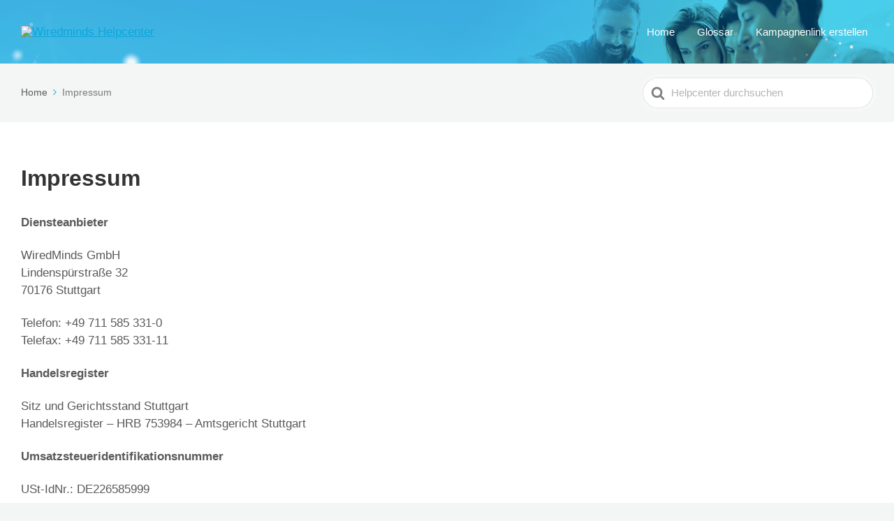

--- FILE ---
content_type: text/css
request_url: https://dev-help.wiredminds.de/wp-content/plugins/heroic-glossary/dist/blocks.style.build.css
body_size: 453
content:
.hg-glossary *,.hg-glossary *::before,.hg-glossary *::after{word-break:initial;-webkit-box-sizing:border-box;box-sizing:border-box}.hg-glossary .hg-glossary__header{margin:0 0 1em}.hg-glossary.is-style-boxed{background:#fafafa;padding:4rem}.hg-glossary.is-style-boxed .hg-content .hg-content__letter{border-bottom:1px solid;padding:1rem 0rem}.hg-glossary .hg-nav{display:-ms-flexbox;display:flex;margin:0 0 1rem;-ms-flex-pack:center;justify-content:center;-ms-flex-wrap:wrap;flex-wrap:wrap}.hg-glossary .hg-nav a.htgb_active_nav{text-decoration:underline}.hg-glossary .hg-nav a.htgb_disabled{color:#494c4d;pointer-events:none}.hg-glossary .hg-nav a.htgb_search_disabled{color:#494c4d;pointer-events:none}.hg-glossary .hg-nav a{display:block;padding:8px;line-height:1;text-decoration:none}.hg-glossary .hg-search{margin:0 0 1rem}.hg-glossary .hg-search input{max-width:100%;width:100%;padding:1rem 1.4rem;border-radius:4px;border:1px solid #ccc}.hg-glossary .hg-content .hg-content__letter{display:block;font-weight:600;font-size:1.1em;padding:1rem 1.1rem;margin:0 0 2rem;background-color:#fafafa}.hg-glossary .hg-content dl{display:-ms-flexbox;display:flex;-ms-flex-flow:row wrap;flex-flow:row wrap;-ms-flex-wrap:nowrap;flex-wrap:nowrap;margin:1rem 0;padding:0}.hg-glossary .hg-content dl dt{-ms-flex-preferred-size:20%;flex-basis:20%;margin:0 20px 0 0;font-weight:600}.hg-glossary .hg-content dl dd{-ms-flex-preferred-size:80%;flex-basis:80%;-ms-flex-positive:1;flex-grow:1;margin:0}.hg-glossary .hg-content .hg-item-description>p{margin:0}.hg-glossary .hg-nullsearch{display:none;margin:0 0 1em}


--- FILE ---
content_type: text/css
request_url: https://dev-help.wiredminds.de/wp-content/themes/knowall/css/style.css?ver=1.15.2
body_size: 12070
content:
.ht-postlist,.gallery,.hts-tabs .hts-tabs__content,.hts-tabs .hts-tabs__nav,.hts-tabs,.hts-accordion,.hts-toggle,.ht-transferbox,.ht-comment .ht-comment__content,.ht-comment,.ht-pagination,.hkb-article-author,.hkb-article-attachment__link,.hkb-article-attachments,.hkb-breadcrumbs,.ht-pageheader,.hkb-feedback .ht-voting-links,.hkb-feedback,.ht-articlelist,.ht-page,.site-footer .nav-footer ul,.site-footer,.site-header .site-header__posts,.site-header .site-header__search,.site-header .site-header__banner,.site-header{*zoom:1}.ht-postlist::before,.gallery::before,.hts-tabs .hts-tabs__content::before,.hts-tabs .hts-tabs__nav::before,.hts-tabs::before,.hts-accordion::before,.hts-toggle::before,.ht-transferbox::before,.ht-comment .ht-comment__content::before,.ht-comment::before,.ht-pagination::before,.hkb-article-author::before,.hkb-article-attachment__link::before,.hkb-article-attachments::before,.hkb-breadcrumbs::before,.ht-pageheader::before,.hkb-feedback .ht-voting-links::before,.hkb-feedback::before,.ht-articlelist::before,.ht-page::before,.site-footer .nav-footer ul::before,.site-footer::before,.site-header .site-header__posts::before,.site-header .site-header__search::before,.site-header .site-header__banner::before,.site-header::before,.ht-postlist::after,.gallery::after,.hts-tabs .hts-tabs__content::after,.hts-tabs .hts-tabs__nav::after,.hts-tabs::after,.hts-accordion::after,.hts-toggle::after,.ht-transferbox::after,.ht-comment .ht-comment__content::after,.ht-comment::after,.ht-pagination::after,.hkb-article-author::after,.hkb-article-attachment__link::after,.hkb-article-attachments::after,.hkb-breadcrumbs::after,.ht-pageheader::after,.hkb-feedback .ht-voting-links::after,.hkb-feedback::after,.ht-articlelist::after,.ht-page::after,.site-footer .nav-footer ul::after,.site-footer::after,.site-header .site-header__posts::after,.site-header .site-header__search::after,.site-header .site-header__banner::after,.site-header::after{content:"";display:table}.ht-postlist::after,.gallery::after,.hts-tabs .hts-tabs__content::after,.hts-tabs .hts-tabs__nav::after,.hts-tabs::after,.hts-accordion::after,.hts-toggle::after,.ht-transferbox::after,.ht-comment .ht-comment__content::after,.ht-comment::after,.ht-pagination::after,.hkb-article-author::after,.hkb-article-attachment__link::after,.hkb-article-attachments::after,.hkb-breadcrumbs::after,.ht-pageheader::after,.hkb-feedback .ht-voting-links::after,.hkb-feedback::after,.ht-articlelist::after,.ht-page::after,.site-footer .nav-footer ul::after,.site-footer::after,.site-header .site-header__posts::after,.site-header .site-header__search::after,.site-header .site-header__banner::after,.site-header::after{clear:both}:root{--global--color-black: #000;--global--color-dark-gray: #28303d;--global--color-gray: #39414d;--global--color-light-gray: #f0f0f0;--global--color-green: #46a162;--global--color-blue: #0069e4;--global--color-purple: #5749a0;--global--color-red: #e4d1d1;--global--color-orange: #f0644a;--global--color-yellow: #eeeadd;--global--color-white: #fff}/*! normalize.css v5.0.0 | MIT License | github.com/necolas/normalize.css */html{font-family:sans-serif;line-height:1.15;-ms-text-size-adjust:100%;-webkit-text-size-adjust:100%}body{margin:0}article,aside,footer,header,nav,section{display:block}h1{font-size:2em;margin:.67em 0}figcaption,figure,main{display:block}figure{margin:1em 40px}hr{box-sizing:content-box;height:0;overflow:visible}pre{font-family:monospace,monospace;font-size:1em}a{background-color:transparent;-webkit-text-decoration-skip:objects}a:active,a:hover{outline-width:0}abbr[title]{border-bottom:none;text-decoration:underline;text-decoration:underline dotted}b,strong{font-weight:inherit}b,strong{font-weight:bolder}code,kbd,samp{font-family:monospace,monospace;font-size:1em}dfn{font-style:italic}mark{background-color:#ff0;color:#000}small{font-size:80%}sub,sup{font-size:75%;line-height:0;position:relative;vertical-align:baseline}sub{bottom:-0.25em}sup{top:-0.5em}audio,video{display:inline-block}audio:not([controls]){display:none;height:0}img{border-style:none}svg:not(:root){overflow:hidden}button,input,optgroup,select,textarea{font-family:sans-serif;font-size:100%;line-height:1.15;margin:0}button,input{overflow:visible}button,select{text-transform:none}button,html [type=button],[type=reset],[type=submit]{-webkit-appearance:button}button::-moz-focus-inner,[type=button]::-moz-focus-inner,[type=reset]::-moz-focus-inner,[type=submit]::-moz-focus-inner{border-style:none;padding:0}button:-moz-focusring,[type=button]:-moz-focusring,[type=reset]:-moz-focusring,[type=submit]:-moz-focusring{outline:1px dotted ButtonText}fieldset{border:1px solid silver;margin:0 2px;padding:.35em .625em .75em}legend{box-sizing:border-box;color:inherit;display:table;max-width:100%;padding:0;white-space:normal}progress{display:inline-block;vertical-align:baseline}textarea{overflow:auto}[type=checkbox],[type=radio]{box-sizing:border-box;padding:0}[type=number]::-webkit-inner-spin-button,[type=number]::-webkit-outer-spin-button{height:auto}[type=search]{-webkit-appearance:textfield;outline-offset:-2px}[type=search]::-webkit-search-cancel-button,[type=search]::-webkit-search-decoration{-webkit-appearance:none}::-webkit-file-upload-button{-webkit-appearance:button;font:inherit}details,menu{display:block}summary{display:list-item}canvas{display:inline-block}template{display:none}[hidden]{display:none}*,*::before,*::after{-webkit-box-sizing:border-box;-moz-box-sizing:border-box;box-sizing:border-box}.screen-reader-text,.hkb-screen-reader-text{clip:rect(1px, 1px, 1px, 1px);position:absolute !important;height:1px;width:1px;overflow:hidden}.screen-reader-text:focus,.hkb-screen-reader-text:focus{background-color:#f1f1f1;border-radius:3px;box-shadow:0 0 2px 2px rgba(0,0,0,.6);clip:auto !important;color:#21759b;display:block;font-size:14px;font-size:.875rem;font-weight:bold;height:auto;left:5px;line-height:normal;padding:15px 23px 14px;text-decoration:none;top:5px;width:auto;z-index:100000}textarea,select,input[type=date],input[type=datetime],input[type=datetime-local],input[type=email],input[type=month],input[type=number],input[type=password],input[type=search],input[type=tel],input[type=text],input[type=time],input[type=url],input[type=week]{border-radius:5px;background:#fff;border:1px solid rgba(204,204,204,.5);color:#595959;padding:10px 12px;outline:0;margin:0;vertical-align:middle;width:100%}textarea:focus,select:focus,input[type=date]:focus,input[type=datetime]:focus,input[type=datetime-local]:focus,input[type=email]:focus,input[type=month]:focus,input[type=number]:focus,input[type=password]:focus,input[type=search]:focus,input[type=tel]:focus,input[type=text]:focus,input[type=time]:focus,input[type=url]:focus,input[type=week]:focus{outline-color:rgba(0,0,0,.1);outline-offset:-2px;outline-style:auto;outline-width:5px}textarea[disabled],select[disabled],input[type=date][disabled],input[type=datetime][disabled],input[type=datetime-local][disabled],input[type=email][disabled],input[type=month][disabled],input[type=number][disabled],input[type=password][disabled],input[type=search][disabled],input[type=tel][disabled],input[type=text][disabled],input[type=time][disabled],input[type=url][disabled],input[type=week][disabled]{color:#eee}input[disabled],select[disabled],select[disabled] option,select[disabled] optgroup,textarea[disabled]{-webkit-box-shadow:none;-moz-box-shadow:none;box-shadow:none;-moz-user-select:-moz-none;-webkit-user-select:none;-khtml-user-select:none;user-select:none;color:#b3b3b3;cursor:default}input::-webkit-input-placeholder,textarea::-webkit-input-placeholder{color:#b3b3b3}input:-moz-placeholder,textarea:-moz-placeholder{color:#b3b3b3}textarea{min-height:40px;max-height:180px;overflow:auto;resize:vertical}button,input[type=reset],input[type=submit],input[type=button]{-moz-transition:all .3s ease-out;-o-transition:all .3s ease-out;-webkit-transition:all .3s ease-out;-ms-transition:all .3s ease-out;transition:all .3s ease-out;-webkit-border-radius:99px;-moz-border-radius:99px;-ms-border-radius:99px;border-radius:99px;background:#ccc;border:0;padding:12px 28px;font-size:14px;font-weight:bold;color:#fff;text-shadow:none;cursor:pointer;display:inline-block;outline:0;overflow:visible;margin:0;text-decoration:none;vertical-align:middle;width:auto}button:hover,input[type=reset]:hover,input[type=submit]:hover,input[type=button]:hover{text-decoration:none;background:#bfbfbf}button[disabled],input[type=reset][disabled],input[type=submit][disabled],input[type=button][disabled]{background:#e0e1e2;color:rgba(0,0,0,.6);cursor:not-allowed}button[disabled]:hover,input[type=reset][disabled]:hover,input[type=submit][disabled]:hover,input[type=button][disabled]:hover{background:#e0e1e2}input[type=reset]::-moz-focus-inner,input[type=submit]::-moz-focus-inner,input[type=button]::-moz-focus-inner{border:0;padding:0}textarea,select[size],select[multiple]{height:auto}input[type=search]::-webkit-search-decoration{display:none}html{-webkit-font-smoothing:antialiased;-webkit-text-size-adjust:100%;-moz-osx-font-smoothing:grayscale;-ms-text-size-adjust:100%;scroll-behavior:smooth}@media screen and (prefers-reduced-motion: reduce){html{scroll-behavior:auto}}body{background:#f4f5f5}h1,h2,h3,h4,h5,h6{font-weight:bold}a{text-decoration:underline}a:hover{text-decoration:none}.ht-sitecontainer{display:-webkit-box;display:-webkit-flex;display:-moz-flex;display:-ms-flexbox;display:flex;-webkit-box-direction:normal;-webkit-box-orient:vertical;-webkit-flex-direction:column;-moz-flex-direction:column;-ms-flex-direction:column;flex-direction:column;background:#fff;min-height:100vh}.ht-sitecontainer.ht-sitecontainer--boxed{margin:0 auto}.ht-container{min-width:290px;max-width:920px;margin-left:auto;margin-right:auto;padding-left:15px;padding-right:15px}@media screen and (min-width: 480px){.ht-container{padding-left:20px;padding-right:20px}}@media screen and (min-width: 768px){.ht-container{padding-left:30px;padding-right:30px}}.site-header .site-header__banner{padding:25px 0;position:relative}@media screen and (min-width: 768px){.site-header .site-header__banner{padding:30px 0}}.site-header .site-header__banner .ht-container{display:-webkit-box;display:-webkit-flex;display:-moz-flex;display:-ms-flexbox;display:flex;-webkit-flex-wrap:nowrap;-moz-flex-wrap:nowrap;-ms-flex-wrap:none;flex-wrap:nowrap;-webkit-box-align:center;-ms-flex-align:center;-webkit-align-items:center;-moz-align-items:center;align-items:center;padding-left:20px;padding-right:20px}@media screen and (min-width: 768px){.site-header .site-header__banner .ht-container{padding-left:30px;padding-right:30px}}.site-header .site-header__search{padding:60px 0}@media print{.site-header .site-header__search{display:none}}.site-header .site-header__posts{padding:40px 0}.site-header .site-header__posts .site-header__title{font-size:32px}.site-header .site-header__title{color:#fff;margin:0 auto 15px;text-align:center;font-size:26px;font-weight:normal}.site-logo{margin:0 32px 0 0}.site-logo a{display:block;line-height:1}@media print{.site-logo a{text-decoration:none;color:#333;font-weight:bold;font-size:40px}.site-logo a::after{content:attr(data-ht-sitetitle)}}.site-logo img{max-width:100%;height:auto}@media print{.site-logo img{display:none}}.site-logo .site-logo__title{display:none}.site-footer{background:#f4f5f5;padding:30px 0;position:relative}@media print{.site-footer{display:none}}.site-footer .site-footer__copyright{font-size:14px;color:#999}@media screen and (max-width: 479px){.site-footer .site-footer__copyright{text-align:center;margin:0 0 22px}}@media screen and (min-width: 480px){.site-footer .site-footer__copyright{float:left}}.site-footer .nav-footer{font-size:14px}@media screen and (min-width: 480px){.site-footer .nav-footer{float:right}}.site-footer .nav-footer ul{list-style:none;margin:0;padding:0}@media screen and (max-width: 479px){.site-footer .nav-footer ul{display:table;margin:0 auto}}.site-footer .nav-footer ul li{float:left;margin:0 20px 0 0}.site-footer .nav-footer ul li:nth-last-child{margin-right:0}.site-footer .nav-footer a{text-decoration:none;color:#999}.site-footer .nav-footer a:hover{text-decoration:underline}.ht-page{padding:20px 0;-webkit-box-flex:auto;-webkit-flex:auto;-moz-box-flex:auto;-moz-flex:auto;-ms-flex:auto;flex:auto}.ht-page.ht-page--grey{background:#f4f5f5}@media screen and (min-width: 768px){.ht-page{padding:60px 0}.ht-page.ht-page--sidebarleft>.ht-container,.ht-page.ht-page--sidebarright>.ht-container{display:-webkit-box;display:-webkit-flex;display:-moz-flex;display:-ms-flexbox;display:flex;-webkit-box-pack:justify;-ms-flex-pack:justify;-webkit-justify-content:space-between;-moz-justify-content:space-between;justify-content:space-between}.ht-page.ht-page--sidebarleft .ht-page__content,.ht-page.ht-page--sidebarright .ht-page__content{width:70%}.ht-page.ht-page--sidebarleft .sidebar,.ht-page.ht-page--sidebarright .sidebar{width:30%}.ht-page.ht-page--sidebarleft .ht-page__content{padding-left:15px}.ht-page.ht-page--sidebarleft .sidebar{padding-right:15px}.ht-page.ht-page--sidebarright .ht-page__content{padding-right:15px}.ht-page.ht-page--sidebarright .sidebar{padding-left:15px}.ht-page.ht-page--sidebaroff .ht-page__content{max-width:783px;margin-left:auto;margin-right:auto;width:100%}}.ht-page .ht-page__content{max-width:100%}.sidebar{top:20px;height:100%;font-size:15px}.sidebar.sidebar--sticky{position:sticky;position:-webkit-sticky}@media screen and (max-width: 767px){.sidebar{display:none}}@media print{.sidebar{display:none}}.hkb-site-search{position:relative;max-width:600px;margin:0 auto}.hkb-site-search::after{position:absolute;display:block;content:"";background:url("../img/search.svg") no-repeat center center;background-size:20px;height:20px;width:20px;top:50%;left:15px;margin-top:-10px;opacity:.7}@media print{.hkb-site-search{display:none}}.hkb-site-search .hkb-site-search__field{-webkit-border-radius:99px;-moz-border-radius:99px;-ms-border-radius:99px;border-radius:99px;display:block;width:100%;padding:18px 20px 18px 45px;border:0;outline:none;box-shadow:0 0 0 5px rgba(255,255,255,.15)}.hkb-site-search .hkb-site-search__field:focus{outline:0}.hkb-site-search .hkb-site-search__field.live-search-loading+.hkb-site-search__loader{opacity:.4}.hkb-site-search .hkb-site-search__loader{-moz-transition:all .2s ease-in-out;-o-transition:all .2s ease-in-out;-webkit-transition:all .2s ease-in-out;-ms-transition:all .2s ease-in-out;transition:all .2s ease-in-out;position:absolute;right:20px;top:50%;margin-top:-10px;height:20px;width:30px;opacity:0}.hkb-site-search .hkb-site-search__button{display:none}.nav-header{display:-webkit-box;display:-webkit-flex;display:-moz-flex;display:-ms-flexbox;display:flex;-webkit-box-flex:1;-webkit-flex-grow:1;-moz-flex-grow:1;-ms-flex-positive:1;flex-grow:1;-webkit-box-pack:end;-ms-flex-pack:end;-webkit-justify-content:flex-end;-moz-justify-content:flex-end;justify-content:flex-end}@media print{.nav-header{display:none}}.nav-header ul{list-style:none;margin:0;padding:0}.nav-header ul li{display:block;position:relative}.nav-header ul li a{display:block;text-decoration:none;color:#fff}@media screen and (max-width: 767px){.nav-header>ul{-moz-transition:all .5s ease-in-out;-o-transition:all .5s ease-in-out;-webkit-transition:all .5s ease-in-out;-ms-transition:all .5s ease-in-out;transition:all .5s ease-in-out;opacity:0;max-height:0;visibility:hidden;overflow:hidden;width:100%;z-index:99999;clear:both;background:#fff;font-size:15px;line-height:1.3;position:absolute;left:0;right:0;top:84px;box-shadow:0px 5px 20px rgba(0,0,0,.15)}.nav-header>ul>li{border-bottom:1px solid #eaeaea}.nav-header>ul>li:last-child{border-bottom:0}.nav-header>ul a{color:#333 !important;padding:15px 20px}.nav-header>ul ul{margin:0 0 10px}.nav-header>ul ul a{padding:5px 20px 5px 40px;color:rgba(0,0,0,.7) !important}}@media screen and (min-width: 768px){.nav-header>ul{float:right}.nav-header>ul>li{float:left;margin:0 0 0 16px;padding:0}.nav-header>ul>li:first-child{margin-left:0}.nav-header>ul>li:hover>ul{opacity:1;max-height:700px;visibility:visible}.nav-header>ul>li:hover>a{background:rgba(0,0,0,.2)}.nav-header>ul>li:last-child>ul{right:0;left:auto !important;transform:translateX(0);-webkit-transform:translateX(0)}.nav-header>ul>li:last-child>ul::before{left:85%}.nav-header>ul>li.menu-item-has-children>a::after{display:inline-block;margin:0 0 0 6px;background-image:url("data:image/svg+xml,%3Csvg xmlns='http://www.w3.org/2000/svg' viewBox='0 0 34.1 19' fill='%23fff' %3E %3Cpath d='M17 19c-0.5 0-1-0.2-1.4-0.6L0.6 3.4c-0.8-0.8-0.8-2 0-2.8 0.8-0.8 2-0.8 2.8 0L17 14.2 30.7 0.6c0.8-0.8 2-0.8 2.8 0 0.8 0.8 0.8 2 0 2.8L18.4 18.4C18 18.8 17.5 19 17 19z'/%3E%3C/svg%3E");background-position:center center;background-repeat:no-repeat;background-size:100%;content:"";height:9px;width:9px}.nav-header>ul>li>a{font-size:15px;line-height:1;font-weight:normal;padding:8px;-webkit-border-radius:5px;-moz-border-radius:5px;-ms-border-radius:5px;border-radius:5px;-moz-transition:all .1s ease-in-out;-o-transition:all .1s ease-in-out;-webkit-transition:all .1s ease-in-out;-ms-transition:all .1s ease-in-out;transition:all .1s ease-in-out;white-space:nowrap}.nav-header>ul>li ul{-webkit-border-radius:4px;-moz-border-radius:4px;-ms-border-radius:4px;border-radius:4px;-moz-transition:all .5s ease-in-out;-o-transition:all .5s ease-in-out;-webkit-transition:all .5s ease-in-out;-ms-transition:all .5s ease-in-out;transition:all .5s ease-in-out;opacity:0;max-height:0;visibility:hidden;z-index:99999;position:absolute;top:50px;width:260px;background:#fff;box-shadow:0 6px 12px rgba(0,0,0,.18);left:50%;transform:translateX(-50%);-webkit-transform:translateX(-50%)}.nav-header>ul>li ul::before{content:" ";display:block;position:absolute;left:50%;top:-8px;margin-left:-4px;width:0;height:0;border-left:8px solid transparent;border-right:8px solid transparent;border-bottom:8px solid #fff}.nav-header>ul>li ul li{display:block}.nav-header>ul>li ul li a{-webkit-border-radius:4px;-moz-border-radius:4px;-ms-border-radius:4px;border-radius:4px;color:#000;padding:8px 16px;font-size:14px}.nav-header>ul>li ul li a:hover{background:#fafafa}.nav-header>ul>li ul li:first-child a{padding-top:15px}.nav-header>ul>li ul li:last-child a{padding-bottom:15px}}.nav-header .nav-header__mtoggle{display:block;float:right;border:0;text-indent:-99999px;background:none;outline:none;cursor:pointer;padding:9px 30px 13px 0}@media screen and (min-width: 768px){.nav-header .nav-header__mtoggle{display:none}}.nav-header .nav-header__mtoggle.active+.nav-header__menuwrapper{opacity:1;max-height:999px;visibility:visible}.nav-header .nav-header__mtoggle.active span{background-color:transparent}.nav-header .nav-header__mtoggle.active span::before,.nav-header .nav-header__mtoggle.active span::after{top:0}.nav-header .nav-header__mtoggle.active span::before{transform:rotate(45deg)}.nav-header .nav-header__mtoggle.active span::after{transform:rotate(-45deg)}.nav-header .nav-header__mtoggle span,.nav-header .nav-header__mtoggle span::before,.nav-header .nav-header__mtoggle span::after{-moz-transition:all .5s ease-in-out;-o-transition:all .5s ease-in-out;-webkit-transition:all .5s ease-in-out;-ms-transition:all .5s ease-in-out;transition:all .5s ease-in-out;cursor:pointer;height:4px;width:30px;background:#fff;position:absolute;display:block;content:"";border-radius:3px}.nav-header .nav-header__mtoggle span::before{top:-9px}.nav-header .nav-header__mtoggle span::after{bottom:-9px}.hkb-article .hkb-article__title{font-size:28px;line-height:1.15;margin:0 0 15px}@media screen and (min-width: 480px){.hkb-article .hkb-article__title{font-size:30px;line-height:1.25}}@media screen and (min-width: 768px){.hkb-article .hkb-article__title{font-size:32px;line-height:1.3;margin:0 0 30px}}.hkb-article .hkb-article__lastupdated{font-size:14px;color:#999;margin:0 0 22px}.hkb-article__content{position:relative;margin:0 0 44px}.hkb-article__content a{text-decoration:none}.hkb-article__content h1,.hkb-article__content h2,.hkb-article__content h3,.hkb-article__content h4,.hkb-article__content h5,.hkb-article__content h6{margin:0 0 22px}.hkb-article__content h1{font-size:28px;line-height:1.2}@media screen and (min-width: 768px){.hkb-article__content h1{font-size:38px}}.hkb-article__content h2{font-size:28px;line-height:1.2;padding:22px 0 0}@media screen and (min-width: 768px){.hkb-article__content h2{font-size:30px}}.hkb-article__content h3{font-size:20px;line-height:1.3;padding-top:22px}.hkb-article__content h4{font-size:19px;line-height:1.3;padding-top:22px}.hkb-article__content h5{font-size:18px;line-height:1.3;padding-top:22px}.hkb-article__content h6{font-size:17px;line-height:1.25;padding-top:22px}.hkb-article__content p{margin-top:22px;margin-bottom:22px}.hkb-article__content p,.hkb-article__content a{word-break:break-word}.hkb-article__content ul,.hkb-article__content .block-library-list ul{list-style-type:circle;margin:0 0 22px;padding:0 0 0 30px}.hkb-article__content ul li,.hkb-article__content .block-library-list ul li{margin:0 0 10px;word-break:break-word}.hkb-article__content ol,.hkb-article__content .block-library-list ol{margin:0 0 22px;padding:0 0 0 30px}.hkb-article__content ol li,.hkb-article__content .block-library-list ol li{margin:0 0 10px}.hkb-article__content hr{display:block;clear:both;height:1px;border:0;border-top:1px solid #eaeaea;margin:44px 0;padding:0}.hkb-article__content img{display:block;max-width:100%;height:auto}.hkb-article__content img.alignleft{margin:0 auto 11px}@media screen and (min-width: 580px){.hkb-article__content img.alignleft{float:left;margin-right:22px}}.hkb-article__content img.alignright{margin:0 auto 11px}@media screen and (min-width: 580px){.hkb-article__content img.alignright{float:right;margin-left:22px}}.hkb-article__content img.aligncenter{margin:0 auto 11px}.hkb-article__content figure{margin-left:auto;margin-right:auto}.hkb-article__content figure.alignleft{text-align:center}@media screen and (max-width: 579px){.hkb-article__content figure.alignleft{margin-left:auto;margin-right:auto}}@media screen and (min-width: 580px){.hkb-article__content figure.alignleft{text-align:left;float:left;margin-right:44px;margin-left:0}}.hkb-article__content figure.alignright{text-align:center}@media screen and (max-width: 579px){.hkb-article__content figure.alignright{margin-left:auto;margin-right:auto}}@media screen and (min-width: 580px){.hkb-article__content figure.alignright{text-align:right;float:right;margin-left:44px;margin-right:0}}.hkb-article__content figure.aligncenter{text-align:center;margin:0 auto 11px}.hkb-article__content figure>a{display:block;line-height:0}.hkb-article__content figure img{max-width:100%;height:auto}.hkb-article__content figure figcaption{margin:11px 0 0;text-align:center;font-style:italic;font-size:15px;line-height:1.3;color:gray}.hkb-article__content blockquote{padding:0 0 0 22px;margin:44px 0;color:#1a1a1a;font-size:18px;line-height:1.45;border-left:5px solid #e3e4e5}@media screen and (min-width: 768px){.hkb-article__content blockquote{padding:0 0 0 44px;font-size:20px;line-height:1.45}}.hkb-article__content blockquote p:last-of-type{margin-bottom:0}.hkb-article__content code,.hkb-article__content kbd,.hkb-article__content pre,.hkb-article__content samp{font-family:Roboto Mono,Monaco,courier,monospace}.hkb-article__content code{border-radius:3px;background-color:#f5f5f5;font-size:90%;padding:3px 5px}.hkb-article__content pre,.hkb-article__content .wp-block-code{border-radius:3px;background:#f5f5f5;border:none;display:block;padding:25px;margin-bottom:22px;font-size:90%;line-height:1.4;color:#4d4d4d;overflow-x:auto;word-wrap:normal}.hkb-article__content pre code,.hkb-article__content .wp-block-code code{padding:0}.hkb-article__content kbd{border-radius:3px;padding:2px 4px;font-size:90%;color:#fff;background-color:#333}.hkb-article__content mark{padding:.2em;background-color:#fcf8e3}.hkb-article__content abbr[data-original-title],.hkb-article__content abbr[title]{cursor:help;border-bottom:1px dotted #777}.hkb-article__content iframe,.hkb-article__content object,.hkb-article__content embed{max-width:100%}.hkb-article__content table{border:1px solid #eaeaea;margin:0 0 22px;width:100%;max-width:100%;border-spacing:0;border-collapse:collapse}.hkb-article__content table thead{border-bottom:none}.hkb-article__content table th{font-weight:600}.hkb-article__content table tr{border-bottom:1px solid #eaeaea}.hkb-article__content table tr th:last-child,.hkb-article__content table tr td:last-child{border-right:0}.hkb-article__content table th,.hkb-article__content table td{background:#fafafa;padding:4px 8px;border:0;border-right:1px solid #eaeaea}.hkb-article__content table thead th{background:#f2f2f2}.hkb-article__content table tbody tr:nth-child(odd) th,.hkb-article__content table tbody tr:nth-child(odd) td{background:#fff}.ht-articlelist{list-style:none;margin:0;padding:0}.ht-articlelist li{margin:0 0 22px;padding:0 0 22px;border-bottom:1px solid #e6e6e6}.ht-articlelist li:last-child{border-bottom:0;padding-bottom:0}.hkb-articlemini .hkb-article__link{display:block;text-decoration:none;color:inherit}.hkb-articlemini .hkb-article__title{margin:0;font-size:17px;line-height:1.5}.hkb-articlemini .hkb-article__title a{-moz-transition:color .1s ease-in-out;-o-transition:color .1s ease-in-out;-webkit-transition:color .1s ease-in-out;-ms-transition:color .1s ease-in-out;transition:color .1s ease-in-out;text-decoration:none;color:inherit}.hkb-articlemini .hkb-article__excerpt{margin:8px 0 0;font-size:15px;line-height:1.5}.hkb-articlemini .hkb-article__excerpt p{margin:0 0 22px}.hkb-articlemini .hkb-article__excerpt p:last-child{margin-bottom:0}.ht-categoryheader{display:-webkit-box;display:-webkit-flex;display:-moz-flex;display:-ms-flexbox;display:flex;-webkit-box-align:center;-ms-flex-align:center;-webkit-align-items:center;-moz-align-items:center;align-items:center;margin:0 0 20px;padding:0 0 20px;border-bottom:1px solid #e6e6e6}.ht-categoryheader .hkb-category__iconwrap{margin:0 20px 0 0;text-align:center}.ht-categoryheader .hkb-category__iconwrap img{margin:0 auto}.ht-categoryheader .hkb-category__iconwrap svg{height:auto;width:100%;transform:scale(1.2);transform-origin:center}.ht-categoryheader .ht-categoryheader__content{display:-webkit-box;display:-webkit-flex;display:-moz-flex;display:-ms-flexbox;display:flex;-webkit-flex-wrap:wrap;-moz-flex-wrap:wrap;-ms-flex-wrap:wrap;flex-wrap:wrap;-webkit-box-align:center;-ms-flex-align:center;-webkit-align-items:center;-moz-align-items:center;align-items:center;width:100%}.ht-categoryheader .ht-categoryheader__title{width:100%;margin:0;font-size:22px;line-height:1.2}.ht-categoryheader .ht-categoryheader__description{font-size:15px;line-height:20px;color:#8a8a8a;margin:8px 0 0}.hkb-subcats{display:-webkit-box;display:-webkit-flex;display:-moz-flex;display:-ms-flexbox;display:flex;-webkit-flex-flow:row wrap;-moz-flex-flow:row wrap;-ms-flex-flow:row wrap;flex-flow:row wrap;list-style:none;padding:0}@media screen and (min-width: 550px){.hkb-subcats{margin-left:-10px;margin-right:-10px}}.hkb-subcats.hkb-archive--marginb>li{margin:0 0 20px}.hkb-subcats>li{-webkit-flex-basis:auto;-moz-flex-basis:auto;-ms-flex-preferred-size:auto;flex-basis:auto;width:100%}@media screen and (min-width: 550px){.hkb-subcats>li{padding:0 10px;width:50%}}.widget{-webkit-border-radius:5px;-moz-border-radius:5px;-ms-border-radius:5px;border-radius:5px;background:#f4f5f5;padding:30px;margin:0 0 20px;font-size:14px;line-height:1.4}.widget:last-child{margin-bottom:0}.widget .widget__title{margin:0 0 15px;font-size:15px;font-weight:bold;line-height:1.3}.widget p{margin:0 0 1em}.widget ul{padding:0;margin:0;list-style:none}.widget ul li{margin:0 0 5px}.widget ul li:last-child{margin-bottom:0}.widget ul a{text-decoration:none;overflow-wrap:break-word;word-wrap:break-word;-ms-word-break:break-all;word-break:break-all;word-break:break-word;-ms-hyphens:auto;-moz-hyphens:auto;-webkit-hyphens:auto;hyphens:auto}.hkb_widget_articles ul{list-style:none;margin:0;padding:0}.hkb_widget_articles ul li{margin:0 0 10px;line-height:1.3;position:relative}.hkb_widget_articles ul li:last-child{margin-bottom:0}.hkb_widget_articles a{text-decoration:none;color:inherit;padding:0 25px 0 0}.hkb_widget_articles .hkb-meta{position:absolute;top:0;right:0}.hkb_widget_articles .hkb-meta li{-webkit-border-radius:3px;-moz-border-radius:3px;-ms-border-radius:3px;border-radius:3px;background:rgba(0,0,0,.08);color:rgba(0,0,0,.5);display:block;padding:4px 6px;margin:0 0 0 5px;font-size:12px;line-height:1}.hkb_widget_toc .widget__title{display:block;font-weight:600;font-size:15px;color:#17181a;margin:0 0 15px}.hkb_widget_toc ol{list-style:none;margin:0;padding:0}.hkb_widget_toc ol li{margin:0 0 5px}.hkb_widget_toc ol li:last-child{margin-bottom:0}.hkb_widget_toc ol li.active>a{-moz-transition:background .2s ease-in-out;-o-transition:background .2s ease-in-out;-webkit-transition:background .2s ease-in-out;-ms-transition:background .2s ease-in-out;transition:background .2s ease-in-out;color:#fff}.hkb_widget_toc ol li a{-webkit-border-radius:3px;-moz-border-radius:3px;-ms-border-radius:3px;border-radius:3px;display:block;color:inherit;padding:10px 10px;text-decoration:none}.hkb_widget_toc ol li a:hover{background:#e7e9e9}.hkb_widget_toc ol li ol{-moz-transition:all .5s ease-in-out;-o-transition:all .5s ease-in-out;-webkit-transition:all .5s ease-in-out;-ms-transition:all .5s ease-in-out;transition:all .5s ease-in-out;margin:5px 0 0 10px;font-size:14px}.hkb_widget_exit .hkb_widget_exit__content{margin:0 0 12px}.hkb_widget_exit .hkb_widget_exit__btn{display:inline-block;text-decoration:none;color:#fff;font-size:13px;text-transform:uppercase;padding:12px 18px;line-height:1;border-radius:99px;transition:background .3s ease-in-out}.sidebar.sidebar--sticky .hkb_widget_toc ol li.active ol{opacity:1;max-height:9999px;visibility:visible}.sidebar.sidebar--sticky .hkb_widget_toc ol li ol{opacity:0;max-height:0;visibility:hidden;overflow:hidden}.hkb_widget_authors ul{list-style:none;margin:0;padding:0}.hkb_widget_authors ul li{clear:both;margin:0 0 10px}.hkb_widget_authors ul li:last-child{margin-bottom:0}.hkb_widget_authors .hkb-widget-author__avatar{float:left;margin:0 15px 0 0}.hkb_widget_authors .hkb-widget-author__avatar a{display:block;line-height:0}.hkb_widget_authors .hkb-widget-author__title{color:inherit;text-decoration:none;padding:2px 0 0;display:block}.hkb_widget_authors .hkb-widget-author__postcount{font-size:13px}.hkb_widget_categories ul{list-style:none;margin:0;padding:0}.hkb_widget_categories ul.children{margin-left:15px}.hkb_widget_categories ul li{margin:0}.hkb_widget_categories>ul{margin:-10px 0}.hkb_widget_categories a{text-decoration:none;color:inherit;display:inline-block;padding:10px 0}.hkb_widget_categories .hkb_category_widget__article_count{-webkit-border-radius:3px;-moz-border-radius:3px;-ms-border-radius:3px;border-radius:3px;float:right;background:rgba(0,0,0,.08);color:rgba(0,0,0,.5);display:block;padding:4px 6px;margin:0 0 0 5px;font-size:12px;line-height:1}.widget_text .textwidget{font-size:15px}.widget_text .textwidget p:last-child{margin-bottom:0}.widget_tag_cloud .tagcloud a{-webkit-border-radius:99px;-moz-border-radius:99px;-ms-border-radius:99px;border-radius:99px;-moz-transition:all .5s ease-in-out;-o-transition:all .5s ease-in-out;-webkit-transition:all .5s ease-in-out;-ms-transition:all .5s ease-in-out;transition:all .5s ease-in-out;display:inline-block;padding:5px 10px;line-height:1;margin:0 5px 5px 0;background:#e7e9e9;color:#666;font-size:13px;text-decoration:none}.widget_tag_cloud .tagcloud a:hover{background:#d9dddd}.widget_calendar table{width:100%}.widget_calendar table caption{font-size:12px;font-weight:600;margin-bottom:10px;text-align:center;text-transform:uppercase}.widget_calendar table thead{font-size:10px;background:rgba(0,0,0,.04)}.widget_calendar table thead th{padding-bottom:10px}.widget_calendar table tbody{font-size:11px;color:#aaa;background:transparent}.widget_calendar table tbody td{background:#f5f5f5;text-align:center;padding:3%}.widget_calendar table tbody td:hover{background:#fff}.widget_calendar table tbody .pad{background:rgba(0,0,0,.04)}.widget_calendar table tfoot a{font-size:11px;text-transform:uppercase;text-decoration:none}.widget_calendar table tfoot #next{text-align:right}.widget_calendar table tfoot #prev{padding-top:10px}.widget_rss .widget-title>a img{margin:0 5px 0 0;position:relative;top:2px}.widget_rss li{margin:0 0 20px}.widget_rss li a{font-size:20px;line-height:26px;margin:0 0 15px}.widget_rss li .rss-date{display:block;color:#737980;margin:0 0 10px;font-size:13px}.widget_rss li .rssSummary{margin:0 0 10px}.recentcomments a{color:inherit}.recentcomments a:visited{color:inherit}.widget_search .search-field{margin:0 0 8px;min-width:auto}.hkb-feedback{background:#f4f5f5;padding:22px 30px 25px;margin:0 0 22px}@media print{.hkb-feedback{display:none}}.hkb-feedback .hkb-feedback__title{font-size:18px;line-height:1.4;font-weight:normal;color:#4d4d4d;margin:0 0 10px;text-align:center}.hkb-feedback .ht-voting-links{margin:0 auto;text-align:center}.hkb-feedback .ht-voting-upvote,.hkb-feedback .ht-voting-downvote{-webkit-border-radius:3px;-moz-border-radius:3px;-ms-border-radius:3px;border-radius:3px;text-indent:-999999px;margin:0 5px;display:inline-block;padding:8px 30px;color:#fff;font-weight:normal;font-size:18px;line-height:1;text-align:center;text-decoration:none}.hkb-feedback .ht-voting-upvote{background:#55d17c url("../img/check.svg") no-repeat center center;background-size:20px 20px}.hkb-feedback .ht-voting-upvote:hover{background-color:#41cc6c}.hkb-feedback .ht-voting-downvote{background:#e57673 url("../img/cross.svg") no-repeat center center;background-size:20px 20px}.hkb-feedback .ht-voting-downvote:hover{background-color:#e1615d}.hkb-feedback .ht-voting-comment{margin:20px 0 0}.hkb-feedback .ht-voting-comment__textarea{margin:0 0 20px;line-height:1.5}.hkb-feedback .ht-voting-comment__submit{float:right;font-size:14px;text-transform:uppercase}.ht-pageheader{background:#f4f5f5;padding:15px 0;display:table;width:100%}@media screen and (min-width: 768px){.ht-pageheader{padding:20px 0}}@media screen and (min-width: 768px){.ht-pageheader .hkb-breadcrumbs_wrap{display:table-cell;vertical-align:middle;width:100%}}@media screen and (min-width: 768px){.ht-pageheader .hkb-site-search{display:table-cell;vertical-align:middle}}.ht-pageheader .hkb-site-search::after{opacity:.5;left:12px}.ht-pageheader .hkb-site-search .hkb-site-search__field{border:1px solid rgba(204,204,204,.5);width:330px;padding:10px 15px 10px 40px;font-size:15px}@media screen and (max-width: 767px){.ht-pageheader .hkb-site-search .hkb-site-search__field{width:100%}}.ht-pageheader .ht-pageheader__backlink{font-size:14px;color:#5c5c5c;text-decoration:none}.ht-pageheader .ht-pageheader__backlink:hover{color:#434343;text-decoration:underline}.ht-pageheader .ht-pageheader__backicon{display:inline-block;height:14px;width:14px;padding:0 2px;position:relative;top:1px;fill:rgba(0,0,0,.4)}@media screen and (max-width: 768px){.hkb-breadcrumbs_wrap{margin-bottom:10px}}@media screen and (min-width: 768px){.hkb-breadcrumbs_wrap{padding:10px 0}}.hkb-breadcrumbs_wrap ol:last-child{margin-bottom:0}.hkb-breadcrumbs{list-style:none;margin:0 0 5px;padding:0;font-size:13px;color:#5c5c5c;letter-spacing:-0.1px}@media screen and (min-width: 480px){.hkb-breadcrumbs{letter-spacing:0;font-size:14px}}.hkb-breadcrumbs li{display:inline-block}.hkb-breadcrumbs li:last-child::after{display:none;margin:0}.hkb-breadcrumbs li:last-child{color:rgba(0,0,0,.5)}.hkb-breadcrumbs .hkb-breadcrumbs__icon{display:inline-block;height:8px;width:13px;padding:0 2px;position:relative;top:-1px}@media screen and (min-width: 480px){.hkb-breadcrumbs .hkb-breadcrumbs__icon{height:8px;padding:0 4px}}.hkb-breadcrumbs a{color:#5c5c5c;text-decoration:none}.hkb-search-noresults{text-align:center;padding:30px 0}.hkb-search-noresults .hkb-search-noresults__title{font-size:34px;line-height:1.2;margin:0 0 11px}.hkb-search-noresults p{margin:0}#hkb-jquery-live-search{background:#fff;margin:10px 0 0;padding:0;max-height:400px;overflow:auto;position:absolute;z-index:99;border-radius:5px;box-shadow:0 6px 12px rgba(0,0,0,.18);-webkit-overflow-scrolling:touch;scrollbar-width:thin}#hkb-jquery-live-search::-webkit-scrollbar{width:11px}#hkb-jquery-live-search::-webkit-scrollbar-track{background:#fff}#hkb-jquery-live-search::-webkit-scrollbar-thumb{background-color:#dde0e4;border-radius:6px;border:3px solid #fff}#hkb.hkb-searchresults{list-style:none;margin:0;padding:0}#hkb.hkb-searchresults .searchwp-revised-search-notice{background-color:#f4f5f5;padding:14px 20px 10px;margin:0;font-size:15px}#hkb.hkb-searchresults>li{position:relative;padding:0;margin:0}#hkb.hkb-searchresults>li:hover,#hkb.hkb-searchresults>li.hkb-searchresults__current{background:#f7f7f7}#hkb.hkb-searchresults>li:first-child a{padding-top:15px}#hkb.hkb-searchresults>li:last-child a{padding-bottom:15px}#hkb.hkb-searchresults>li.hkb-searchresults__showall,#hkb.hkb-searchresults>li.hkb-searchresults__noresults{background:#f7f7f7;text-align:center;font-size:14px;line-height:1}#hkb.hkb-searchresults>li.hkb-searchresults__showall a,#hkb.hkb-searchresults>li.hkb-searchresults__showall span,#hkb.hkb-searchresults>li.hkb-searchresults__noresults a,#hkb.hkb-searchresults>li.hkb-searchresults__noresults span{display:block;padding:10px}#hkb.hkb-searchresults>li a{padding:10px 20px;display:block;color:inherit;text-decoration:none}#hkb.hkb-searchresults>li .hkb-searchresults__title,#hkb.hkb-searchresults>li .hkb-searchresults__excerpt{display:block}#hkb.hkb-searchresults>li .hkb-searchresults__title{font-size:16px;line-height:18px;font-weight:bold}#hkb.hkb-searchresults>li .hkb-searchresults__excerpt{font-size:15px;line-height:1.3;margin:10px 0 0}.ht-page.ht-page--sidebaroff .ht-page__content{max-width:initial}.hkb-archive__title{font-size:22px;margin:0 0 20px;padding:0 0 10px;border-bottom:1px solid #e6e6e6}@media screen and (min-width: 768px){.hkb-archive__title{margin:0 0 30px}}.hkb-archive{display:-webkit-box;display:-webkit-flex;display:-moz-flex;display:-ms-flexbox;display:flex;-webkit-flex-flow:row wrap;-moz-flex-flow:row wrap;-ms-flex-flow:row wrap;flex-flow:row wrap;list-style:none;padding:0;margin:0}@media screen and (min-width: 650px){.hkb-archive{margin-left:-10px;margin-right:-10px}}.hkb-archive>li{-webkit-flex-basis:auto;-moz-flex-basis:auto;-ms-flex-preferred-size:auto;flex-basis:auto}.hkb-archive.hkb-archive--justify{-webkit-box-pack:center;-ms-flex-pack:center;-webkit-justify-content:center;-moz-justify-content:center;justify-content:center}.hkb-archive.hkb-archive--1cols>li{width:100%}@media screen and (min-width: 650px){.hkb-archive.hkb-archive--1cols>li{width:99%}}.hkb-archive.hkb-archive--2cols>li{width:100%}@media screen and (min-width: 650px){.hkb-archive.hkb-archive--2cols>li{width:50%}}.hkb-archive.hkb-archive--3cols>li{width:100%}@media screen and (min-width: 650px){.hkb-archive.hkb-archive--3cols>li{width:50%}}@media screen and (min-width: 850px){.hkb-archive.hkb-archive--3cols>li{width:33.333%}}.hkb-archive.hkb-archive--4cols>li{width:100%}@media screen and (min-width: 650px){.hkb-archive.hkb-archive--4cols>li{width:50%}}@media screen and (min-width: 850px){.hkb-archive.hkb-archive--4cols>li{width:33.333%}}@media screen and (min-width: 950px){.hkb-archive.hkb-archive--4cols>li{width:25%}}.hkb-archive.hkb-archive--marginb>li{margin:0 0 20px}@media screen and (min-width: 650px){.hkb-archive>li{padding:0 10px}}.hkb-category:not(.hkb-category--witharticles) .hkb-category__link{-moz-transition:background .15s ease-in-out;-o-transition:background .15s ease-in-out;-webkit-transition:background .15s ease-in-out;-ms-transition:background .15s ease-in-out;transition:background .15s ease-in-out}.hkb-category:not(.hkb-category--witharticles) .hkb-category__link:hover{background:#fafafa}.hkb-category.hkb-category--boxed{background:#f4f5f5;margin:0 0 20px;border-radius:5px}.hkb-category.hkb-category--boxed.hkb-category--witharticles{padding:25px 25px}.hkb-category.hkb-category--boxed:not(.hkb-category--witharticles) .hkb-category__link{-moz-transition:background .15s ease-in-out;-o-transition:background .15s ease-in-out;-webkit-transition:background .15s ease-in-out;-ms-transition:background .15s ease-in-out;transition:background .15s ease-in-out;padding:25px 25px}.hkb-category.hkb-category--boxed:not(.hkb-category--witharticles) .hkb-category__link:hover{background:#fafafa}.hkb-category.hkb-category--style7{display:-webkit-box;display:-webkit-flex;display:-moz-flex;display:-ms-flexbox;display:flex;height:100%}.hkb-category.hkb-category--style7:not(.hkb-category--witharticles) .hkb-category__iconwrap{display:-webkit-box;display:-webkit-flex;display:-moz-flex;display:-ms-flexbox;display:flex;-webkit-box-align:center;-ms-flex-align:center;-webkit-align-items:center;-moz-align-items:center;align-items:center}.hkb-category.hkb-category--style7:not(.hkb-category--witharticles) .hkb-category__content{-webkit-box-align:center;-ms-flex-align:center;-webkit-align-items:center;-moz-align-items:center;align-items:center}.hkb-category.hkb-category--style7:not(.hkb-category--witharticles) .hkb-category__title{-webkit-align-self:flex-end;-moz-align-self:flex-end;-ms-flex-item-align:end;align-self:flex-end}.hkb-category.hkb-category--style7:not(.hkb-category--witharticles) .hkb-category__description{-webkit-align-self:flex-start;-moz-align-self:flex-start;-ms-flex-item-align:start;align-self:flex-start}.hkb-category.hkb-category--style7:not(.hkb-category--witharticles):not(.hkb-category--withdesc) .hkb-category__title{-webkit-align-self:auto;-moz-align-self:auto;-ms-flex-item-align:auto;align-self:auto}.hkb-category.hkb-category--style7.hkb-category--witharticles{padding:25px 10px}.hkb-category.hkb-category--style7.hkb-category--witharticles .hkb-category__content{-webkit-align-self:flex-start;-moz-align-self:flex-start;-ms-flex-item-align:start;align-self:flex-start}.hkb-category.hkb-category--style7 .hkb-category__link{display:-webkit-box;display:-webkit-flex;display:-moz-flex;display:-ms-flexbox;display:flex;height:100%;width:100%;padding:25px 10px;text-decoration:none}.hkb-category.hkb-category--style7 .hkb-category__iconwrap{margin:0 20px 0 0;text-align:center}.hkb-category.hkb-category--style7 .hkb-category__iconwrap img{margin:0 auto}.hkb-category.hkb-category--style7 .hkb-category__iconwrap svg{height:auto;width:100%;transform:scale(1.2);transform-origin:center}.hkb-category.hkb-category--style7 .hkb-category__content{display:-webkit-box;display:-webkit-flex;display:-moz-flex;display:-ms-flexbox;display:flex;-webkit-flex-wrap:wrap;-moz-flex-wrap:wrap;-ms-flex-wrap:wrap;flex-wrap:wrap;width:100%}.hkb-category.hkb-category--style8{display:-webkit-box;display:-webkit-flex;display:-moz-flex;display:-ms-flexbox;display:flex;-webkit-flex-wrap:wrap;-moz-flex-wrap:wrap;-ms-flex-wrap:wrap;flex-wrap:wrap;-webkit-box-align:center;-ms-flex-align:center;-webkit-align-items:center;-moz-align-items:center;align-items:center;height:100%}.hkb-category.hkb-category--style8:not(.hkb-category--withicon) .hkb-category__content{-webkit-align-self:auto;-moz-align-self:auto;-ms-flex-item-align:auto;align-self:auto}.hkb-category.hkb-category--style8.hkb-category--witharticles{padding:25px 10px}.hkb-category.hkb-category--style8 .hkb-category__link{display:-webkit-box;display:-webkit-flex;display:-moz-flex;display:-ms-flexbox;display:flex;-webkit-flex-wrap:wrap;-moz-flex-wrap:wrap;-ms-flex-wrap:wrap;flex-wrap:wrap;-webkit-box-align:center;-ms-flex-align:center;-webkit-align-items:center;-moz-align-items:center;align-items:center;height:100%;width:100%;padding:25px 10px;text-decoration:none}.hkb-category.hkb-category--style8 .hkb-category__iconwrap{-webkit-align-self:flex-end;-moz-align-self:flex-end;-ms-flex-item-align:end;align-self:flex-end}.hkb-category.hkb-category--style8 .hkb-category__content{-webkit-flex-basis:100%;-moz-flex-basis:100%;-ms-flex-preferred-size:100%;flex-basis:100%;-webkit-align-self:flex-start;-moz-align-self:flex-start;-ms-flex-item-align:start;align-self:flex-start}.hkb-category.hkb-category--style9{display:-webkit-box;display:-webkit-flex;display:-moz-flex;display:-ms-flexbox;display:flex;-webkit-flex-wrap:wrap;-moz-flex-wrap:wrap;-ms-flex-wrap:wrap;flex-wrap:wrap;height:100%}.hkb-category.hkb-category--style9:not(.hkb-category--withicon) .hkb-category__content{-webkit-align-self:center;-moz-align-self:center;-ms-flex-item-align:center;align-self:center}.hkb-category.hkb-category--style9 .hkb-category__link{display:-webkit-box;display:-webkit-flex;display:-moz-flex;display:-ms-flexbox;display:flex;-webkit-flex-wrap:wrap;-moz-flex-wrap:wrap;-ms-flex-wrap:wrap;flex-wrap:wrap;-webkit-box-align:center;-ms-flex-align:center;-webkit-align-items:center;-moz-align-items:center;align-items:center;height:100%;width:100%;padding:25px 10px;text-decoration:none}.hkb-category.hkb-category--style9 .hkb-category__iconwrap{-webkit-align-self:flex-end;-moz-align-self:flex-end;-ms-flex-item-align:end;align-self:flex-end;text-align:center;margin:0 auto}.hkb-category.hkb-category--style9 .hkb-category__iconwrap img{margin:0 auto}.hkb-category.hkb-category--style9 .hkb-category__content{-webkit-flex-basis:100%;-moz-flex-basis:100%;-ms-flex-preferred-size:100%;flex-basis:100%;-webkit-align-self:flex-start;-moz-align-self:flex-start;-ms-flex-item-align:start;align-self:flex-start}.hkb-category.hkb-category--style9 .hkb-category__title,.hkb-category.hkb-category--style9 .hkb-category__description,.hkb-category.hkb-category--style9 .hkb-category__articlelist{text-align:center}.hkb-category .hkb-category__iconwrap img{-moz-transition:all .3s ease-in-out;-o-transition:all .3s ease-in-out;-webkit-transition:all .3s ease-in-out;-ms-transition:all .3s ease-in-out;transition:all .3s ease-in-out;display:block}.hkb-category .hkb-category__headerlink{display:block;text-decoration:none}.hkb-category .hkb-category__title{width:100%;font-size:18px;line-height:1.25;color:#333;margin:0}.hkb-category .hkb-category__description{font-size:15px;line-height:20px;color:#8a8a8a;margin:8px 0 0}.hkb-category .hkb-category__articlelist{list-style:none;margin:15px 0 0 16px;padding:0;font-size:16px;line-height:20px;width:100%}.hkb-category .hkb-category__articlelist>li{margin:0 0 8px}.hkb-category .hkb-category__articlelist>li:last-child{margin-bottom:0}.hkb-category .hkb-category__articlelist a{position:relative;display:inline-block;color:#00b4b3;text-decoration:none;overflow-wrap:break-word;word-wrap:break-word;-ms-word-break:break-all;word-break:break-all;word-break:break-word;-ms-hyphens:auto;-moz-hyphens:auto;-webkit-hyphens:auto;hyphens:auto}.hkb-category .hkb-category__articlelist a:before{position:absolute;left:-16px;top:7px;height:6px;width:6px;content:"";border:1px solid #595959;border-radius:99%}.hkb-category .hkb-category__viewall{font-size:16px;line-height:20px;margin:15px 0 0 0;text-decoration:none}.hkb-article-attachments{background:#f4f5f5;padding:15px 20px;margin:0 0 22px}.hkb-article-attachments.hkb-article-attachments--active .hkb-article-attachments__content{opacity:1;max-height:9999px;visibility:visible}.hkb-article-attachments.hkb-article-attachments--active .hkb-article-attachments__title::before{background:rgba(0,0,0,.15) url("../img/minus.svg") no-repeat center center;background-size:15px}.hkb-article-attachments .hkb-article-attachments__title{margin:0;padding:0 0 0 40px;font-size:18px;cursor:pointer;position:relative}.hkb-article-attachments .hkb-article-attachments__title::before{-webkit-border-radius:3px;-moz-border-radius:3px;-ms-border-radius:3px;border-radius:3px;content:"";display:block;height:25px;width:25px;margin:0 10px 0 0;background:rgba(0,0,0,.15) url("../img/plus.svg") no-repeat center center;background-size:12px;position:absolute;top:0;left:0}.hkb-article-attachments .hkb-article-attachments__content{-moz-transition:all .2s ease-in-out;-o-transition:all .2s ease-in-out;-webkit-transition:all .2s ease-in-out;-ms-transition:all .2s ease-in-out;transition:all .2s ease-in-out;opacity:0;max-height:0;visible:hidden;overflow:hidden}.hkb-article-attachments__list{list-style:none;margin:20px 0 0;padding:0}.hkb-article-attachments__list li{margin:0 0 10px}.hkb-article-attachments__list li:last-child{margin-bottom:0}.hkb-article-attachment__link{display:table;width:100%;background:#fff;padding:15px;font-size:15px;text-decoration:none;vertical-align:middle;position:relative}.hkb-article-attachment__link::after{-moz-transition:all .4s ease-in-out;-o-transition:all .4s ease-in-out;-webkit-transition:all .4s ease-in-out;-ms-transition:all .4s ease-in-out;transition:all .4s ease-in-out;background:url("../img/download.svg") no-repeat center center;background-size:30px;height:30px;width:30px;position:absolute;top:50%;right:-20px;bottom:0;margin-top:-15px;opacity:0}.hkb-article-attachment__link:hover{color:inherit}.hkb-article-attachment__link:hover .hkb-article-attachment__content .hkb-article-attachment__size{opacity:1;max-height:100px;top:0}.hkb-article-attachment__link:hover::after{opacity:.25;right:20px}.hkb-article-attachment__link .hkb-article-attachment__icon{display:block;height:40px;width:40px}.hkb-article-attachment__link .hkb-article-attachment__img{display:block;margin:0 20px 0 0;position:relative}.hkb-article-attachment__link .hkb-article-attachment__img span{-webkit-border-radius:99px;-moz-border-radius:99px;-ms-border-radius:99px;border-radius:99px;display:block;position:absolute;bottom:5px;left:4px;right:4px;line-height:1;font-size:12px;color:#fff;text-align:center;text-transform:uppercase}.hkb-article-attachment__link .hkb-article-attachment__content{display:table-cell;width:100%;vertical-align:middle;margin:0 0 5px;color:#333}.hkb-article-attachment__link .hkb-article-attachment__content .hkb-article-attachment__size{-moz-transition:all .2s ease-in-out;-o-transition:all .2s ease-in-out;-webkit-transition:all .2s ease-in-out;-ms-transition:all .2s ease-in-out;transition:all .2s ease-in-out;display:block;font-size:13px;color:#999;opacity:0;max-height:0;line-height:1;text-transform:uppercase;top:-20px}.hkb-article-author{margin:0 0 22px}.hkb-article-author .hkb-article-author__title{margin:0 0 22px;font-size:20px}.hkb-article-author .hkb-article-author__avatar{float:left;margin:0 30px 0 0}.hkb-article-author .hkb-article-author__name{margin:0 0 11px;padding:0 0 0 100px}.hkb-article-author .hkb-article-author__name a{text-decoration:none}.hkb-article-author .hkb-article-author__bio{padding:0 0 0 100px}.hkb-article-tags,.ht-post-tags{font-size:14px;color:#999;margin:0 0 20px}.hkb-article-tags a,.ht-post-tags a{-webkit-border-radius:99px;-moz-border-radius:99px;-ms-border-radius:99px;border-radius:99px;-moz-transition:all .1s ease-in-out;-o-transition:all .1s ease-in-out;-webkit-transition:all .1s ease-in-out;-ms-transition:all .1s ease-in-out;transition:all .1s ease-in-out;display:inline-block;padding:5px 10px;line-height:1;margin:0 5px 5px 0;background:#f4f5f5;color:#666;font-size:13px;text-decoration:none}.hkb-article-tags a:hover,.ht-post-tags a:hover{background:#e7e9e9}.hkb-article-tags a:first-child,.ht-post-tags a:first-child{margin-left:5px}.hkb-article-related{font-size:15px}@media print{.hkb-article-related{display:none}}.hkb-article-related .hkb-article-related__title{margin:0 0 11px;font-size:20px}.hkb-article-related .hkb-article-list{list-style:circle;list-style-position:inside;margin:0;padding:0}.hkb-article-related .hkb-article-list a{text-decoration:none}.ht-pagination{margin:0 0 20px}.ht-pagination a{-moz-transition:all .1s ease-in-out;-o-transition:all .1s ease-in-out;-webkit-transition:all .1s ease-in-out;-ms-transition:all .1s ease-in-out;transition:all .1s ease-in-out;background:#f4f5f5;color:#595959;display:inline-block;padding:10px 15px;line-height:1;font-size:14px;text-decoration:none;border-radius:3px}.ht-pagination a:hover{background:#e7e9e9}.ht-pagination .ht-pagination__prev a::before{content:"<";margin:0 5px 0 0}.ht-pagination .ht-pagination__next a::after{content:">";margin:0 0 0 5px}@media print{.ht-commentform{display:none}}.ht-commentform .required{color:red}.ht-commentform .ht-commentform__title{font-weight:bold;margin:0 0 22px;color:#333;font-size:22px;line-height:1.3;padding:0 0 10px;border-bottom:1px solid #e6e6e6}.ht-commentform .ht-commentform__title small a{float:right;font-size:15px;line-height:2.2;text-decoration:none}.ht-commentform .logged-in-as{margin:0 0 22px;font-size:15px}.ht-commentform .ht-commentform__author,.ht-commentform .ht-commentform__email,.ht-commentform .ht-commentform__comment,.ht-commentform .ht-commentform__author{margin:0 0 22px}.ht-commentslist{padding:22px 0 0}.ht-commentslist .ht-commentslist__title{font-weight:bold;margin:0 0 22px;color:#333;font-size:22px;line-height:1.3;padding:0 0 10px;border-bottom:1px solid #e6e6e6}.ht-commentslist ol{list-style:none;margin:0;padding:0}.ht-commentslist ol.children{margin-left:40px}@media screen and (min-width: 480px){.ht-commentslist ol.children{margin-left:80px}}.ht-comment{margin:0 0 30px}.ht-comment .ht-comment__header{margin:0 0 20px}.ht-comment .ht-comment__authoravatar{display:block;float:left;margin:0 20px 0 0}.ht-comment .ht-comment__authorname{display:block;padding:10px 0 8px;color:#333;font-weight:600;font-size:18px;line-height:1}.ht-comment .ht-comment__authorname a{color:#333;text-decoration:none}.ht-comment .ht-comment__time{display:block;color:#999;font-size:14px;line-height:1}.ht-comment .ht-comment__time a{color:#999;text-decoration:none}.ht-comment .ht-comment__actions a{display:inline-block;color:#999;line-height:1;font-size:15px;text-decoration:none}.ht-comment .ht-comment__actions .comment-edit-link::after{content:"·";margin:0 3px 0 8px;color:#999;position:relative;top:-1px;font-weight:bold}.ht-comment .ht-comment__content{font-size:16px;line-height:1.45;overflow-wrap:break-word;word-wrap:break-word}.ht-comment .ht-comment__content p{margin:0 0 20px}.ht-comment .ht-comment__content,.ht-comment .ht-comment__footer{margin:0 0 0 80px}.ht-comment .ht-comment__moderation{background:#f3f8fb;padding:16px 20px;margin:0 0 18px 80px;font-size:15px;border-radius:5px}.ht-transferbox{background:#f4f5f5;padding:30px;margin:0 0 20px;font-size:14px;line-height:1.4;display:table;width:100%;border-radius:5px}.ht-transferbox .ht-transferbox__content{width:100%}.ht-transferbox .ht-transferbox__action{display:table-cell;vertical-align:middle;padding:0 0 0 20px}.ht-transferbox .ht-transferbox__title{font-size:18px;margin:0 0 15px}.ht-transferbox p{margin:0 0 10px}.ht-transferbox p:last-of-type{margin-bottom:0}.ht-transferbox .ht-transferbox__btn{float:right;display:block;color:#fff;text-decoration:none;font-size:14px;padding:14px 28px;line-height:1;white-space:nowrap;border-radius:99px;transition:background .3s ease-in-out}.ht-404msg{text-align:center;padding:10% 0}.ht-404msg .ht-404msg__title{font-size:128px;line-height:1;margin:0 0 15px;color:#fff}.ht-404msg .ht-404msg__tagline{font-weight:normal;font-size:32px;line-height:1.3;margin:0;color:rgba(255,255,255,.9)}.hts-messages{position:relative;padding:20px 25px;margin:0 0 22px;font-size:90%;border-radius:5px}.hts-messages.hts-messages--alert{background-color:#f7efa6;color:#6a6641}.hts-messages.hts-messages--alert.hts-messages--withicon{padding-left:50px;background-image:url("../img/exclamation-circle.svg");background-repeat:no-repeat;background-size:18px;background-position:20px 22px}.hts-messages.hts-messages--alert .hts-messages__title{color:#6a6641}.hts-messages.hts-messages--success{background-color:rgba(158,209,102,.3);color:#445028}.hts-messages.hts-messages--success.hts-messages--withicon{padding-left:50px;background-image:url("../img/check-circle.svg");background-repeat:no-repeat;background-size:18px;background-position:20px 22px}.hts-messages.hts-messages--danger{background-color:#ffe7e5}.hts-messages.hts-messages--danger.hts-messages--withicon{padding-left:50px;background-image:url("../img/exclamation-triangle.svg");background-repeat:no-repeat;background-size:18px;background-position:20px 22px}.hts-messages.hts-messages--danger .hts-messages__title{color:#e05d4d}.hts-messages.hts-messages--info{background-color:#f3f8fb}.hts-messages.hts-messages--info.hts-messages--withicon{padding-left:50px;background-image:url("../img/info-circle.svg");background-repeat:no-repeat;background-size:18px;background-position:20px 22px}.hts-messages.hts-messages--info .hts-messages__title{color:#3ea9f5}.hts-messages.hts-messages--withtitle p:first-of-type{margin-top:10px}.hts-messages .hts-messages__title{display:block;font-size:15px;font-weight:bold;margin:0}.hts-messages p{margin:0 0 20px}.hts-messages p:last-child{margin-bottom:0}.hts-toggle{position:relative;margin-bottom:20px}.hts-toggle.hts-toggle--active .hts-toggle__title:before{background-image:url("../img/minus-circle.svg")}.hts-toggle.hts-toggle--active .hts-toggle__content{max-height:9999px;opacity:1}.hts-toggle .hts-toggle__title{background:#f0f2f5;padding:15px 15px 15px 45px;font-size:15px;font-weight:bold;line-height:1;color:#333;position:relative;border-radius:5px}.hts-toggle .hts-toggle__title::before{position:absolute;top:50%;left:12px;margin-top:-10px;background-image:url("../img/plus-circle.svg");background-repeat:no-repeat;background-position:center center;background-size:20px;display:block;width:20px;height:20px;content:""}.hts-toggle .hts-toggle__title:hover{cursor:pointer}.hts-toggle .hts-toggle__content{border:1px solid #f0f2f5;border-top:0;max-height:0;opacity:0;overflow:hidden;transition:all .3s ease}.hts-toggle .hts-toggle__content .hts-toggle__contentwrap{padding:20px}.hts-toggle .hts-toggle__content .hts-toggle__contentwrap p:last-child{margin-bottom:0}.hts-accordion{position:relative;margin-bottom:20px}.hts-accordion .hts-accordion__section.hts-accordion__section--active .hts-accordion__title::before{background-image:url("../img/minus-circle.svg")}.hts-accordion .hts-accordion__section.hts-accordion__section--active .hts-accordion__content{max-height:999px;opacity:1}.hts-accordion .hts-accordion__section:first-of-type .hts-accordion__title{border-top-left-radius:5px;border-top-right-radius:5px}.hts-accordion .hts-accordion__section:last-of-type .hts-accordion__content{border-bottom-left-radius:5px;border-bottom-right-radius:5px;border-bottom:1px solid #f0f2f5}.hts-accordion .hts-accordion__title{background:#f0f2f5;padding:15px 15px 15px 45px;font-size:15px;font-weight:bold;line-height:1;color:#333;position:relative}.hts-accordion .hts-accordion__title:hover{cursor:pointer}.hts-accordion .hts-accordion__title::before{position:absolute;top:50%;left:12px;margin-top:-10px;background-image:url("../img/plus-circle.svg");background-repeat:no-repeat;background-position:center center;background-size:20px;display:block;width:20px;height:20px;content:""}.hts-accordion .hts-accordion__content{border-left:1px solid #f0f2f5;border-right:1px solid #f0f2f5;max-height:0;opacity:0;overflow:hidden;transition:all .3s ease}.hts-accordion .hts-accordion__content .hts-accordion__contentwrap{padding:20px}.hts-accordion .hts-accordion__content .hts-accordion__contentwrap p:last-child{margin-bottom:0}.hts-tabs{position:relative;margin-bottom:20px}.hts-tabs .hts-tabs__nav{list-style:none;margin:0 0 -1px;padding:0;float:left;border:1px solid #f0f2f5;border-bottom:0}.hts-tabs .hts-tabs__nav .hts-tabs__tab{background:#f0f2f5;float:left;font-size:15px;color:#333;line-height:1;padding:14px 15px;margin:0;border-right:1px solid rgba(0,0,0,.06)}.hts-tabs .hts-tabs__nav .hts-tabs__tab:hover{cursor:pointer}.hts-tabs .hts-tabs__nav .hts-tabs__tab.hts-tabs__tab--active{background:#fff;font-weight:bold}.hts-tabs .hts-tabs__nav .hts-tabs__tab:last-child{border-right:0}.hts-tabs .hts-tabs__content{clear:both;max-height:0;opacity:0;overflow:hidden;transition:all .3s ease-in-out}.hts-tabs .hts-tabs__content.hts-tabs__content--active{max-height:999px;opacity:1}.hts-tabs .hts-tabs__content .hts-tabs__contentwrap{border:1px solid #f0f2f5;padding:20px;border-bottom-left-radius:5px;border-bottom-right-radius:5px}.hts-tabs .hts-tabs__content .hts-tabs__contentwrap p:last-child{margin-bottom:0}.gallery{margin:0 0 22px}.gallery.gallery-columns-2 .gallery-item{float:left;width:50%}.gallery.gallery-columns-2 .gallery-item:nth-child(2n+3){clear:left}.gallery.gallery-columns-3 .gallery-item{float:left;width:33.3333%}.gallery.gallery-columns-3 .gallery-item:nth-child(3n+4){clear:left}.gallery.gallery-columns-4 .gallery-item{float:left;width:25%}.gallery.gallery-columns-4 .gallery-item:nth-child(4n+5){clear:left}.gallery.gallery-columns-5 .gallery-item{float:left;width:20%}.gallery.gallery-columns-5 .gallery-item:nth-child(5n+6){clear:left}.gallery.gallery-columns-6 .gallery-item{float:left;width:16.666%}.gallery.gallery-columns-6 .gallery-item:nth-child(6n+7){clear:left}.gallery .gallery-item{margin:0 0 11px}.gallery .gallery-item a{display:block;line-height:0}.gallery .gallery-item img{margin:0 auto}.ht-postlist{list-style:none;margin:0;padding:0}.ht-postlist>li{margin:0 0 44px;padding:0 0 44px;border-bottom:1px solid #e6e6e6}.ht-postlist>li:last-child{border-bottom:0;padding-bottom:0}.ht-post__meta{font-size:15px;color:#999}.ht-post__meta>ul{list-style:none;margin:0;padding:0}.ht-post__meta>ul li{display:inline-block}.ht-post__meta>ul li::after{content:" - "}.ht-post__meta>ul li:last-child::after{content:""}.ht-post__meta .ht-post__metacategory{display:inline-block;list-style:none;margin:0;padding:0}.ht-post__meta .ht-post__metacategory li{display:inline-block}.ht-post__meta .ht-post__metacategory li::after{content:", "}.ht-post__meta .ht-post__metacategory li:last-child::after{content:""}.ht-post .ht-post__header{margin:0 0 33px}.ht-post .ht-post__title{font-size:32px;line-height:1.3;margin:0 0 11px}.ht-post .ht-post__title a{color:inherit;text-decoration:none}.ht-postmini .ht-post__header{margin:0 0 22px}.ht-postmini .ht-post__title{font-size:26px;line-height:1.3;margin:0 0 5.5px}.ht-postmini .ht-post__title a{color:inherit;text-decoration:none}.ht-postmini .ht-post__excerpt{margin:8px 0 0;font-size:15px;line-height:1.5}.ht-postmini .ht-post__excerpt p{margin:0}.ht-post__content{position:relative;margin:0 0 44px}.ht-post__content a{text-decoration:none}.ht-post__content h1,.ht-post__content h2,.ht-post__content h3,.ht-post__content h4,.ht-post__content h5,.ht-post__content h6{margin:0 0 22px}.ht-post__content h1{font-size:28px;line-height:1.2}@media screen and (min-width: 768px){.ht-post__content h1{font-size:38px}}.ht-post__content h2{font-size:28px;line-height:1.2;padding:22px 0 0}@media screen and (min-width: 768px){.ht-post__content h2{font-size:30px}}.ht-post__content h3{font-size:20px;line-height:1.3;padding-top:22px}.ht-post__content h4{font-size:19px;line-height:1.3;padding-top:22px}.ht-post__content h5{font-size:18px;line-height:1.3;padding-top:22px}.ht-post__content h6{font-size:17px;line-height:1.25;padding-top:22px}.ht-post__content p{margin-top:22px;margin-bottom:22px}.ht-post__content p,.ht-post__content a{word-break:break-word}.ht-post__content ul,.ht-post__content .block-library-list ul{list-style-type:circle;margin:0 0 22px;padding:0 0 0 30px}.ht-post__content ul li,.ht-post__content .block-library-list ul li{margin:0 0 10px;word-break:break-word}.ht-post__content ol,.ht-post__content .block-library-list ol{margin:0 0 22px;padding:0 0 0 30px}.ht-post__content ol li,.ht-post__content .block-library-list ol li{margin:0 0 10px}.ht-post__content hr{display:block;clear:both;height:1px;border:0;border-top:1px solid #eaeaea;margin:44px 0;padding:0}.ht-post__content img{display:block;max-width:100%;height:auto}.ht-post__content img.alignleft{margin:0 auto 11px}@media screen and (min-width: 580px){.ht-post__content img.alignleft{float:left;margin-right:22px}}.ht-post__content img.alignright{margin:0 auto 11px}@media screen and (min-width: 580px){.ht-post__content img.alignright{float:right;margin-left:22px}}.ht-post__content img.aligncenter{margin:0 auto 11px}.ht-post__content figure{margin-left:auto;margin-right:auto}.ht-post__content figure.alignleft{text-align:center}@media screen and (max-width: 579px){.ht-post__content figure.alignleft{margin-left:auto;margin-right:auto}}@media screen and (min-width: 580px){.ht-post__content figure.alignleft{text-align:left;float:left;margin-right:44px;margin-left:0}}.ht-post__content figure.alignright{text-align:center}@media screen and (max-width: 579px){.ht-post__content figure.alignright{margin-left:auto;margin-right:auto}}@media screen and (min-width: 580px){.ht-post__content figure.alignright{text-align:right;float:right;margin-left:44px;margin-right:0}}.ht-post__content figure.aligncenter{text-align:center;margin:0 auto 11px}.ht-post__content figure>a{display:block;line-height:0}.ht-post__content figure img{max-width:100%;height:auto}.ht-post__content figure figcaption{margin:11px 0 0;text-align:center;font-style:italic;font-size:15px;line-height:1.3;color:gray}.ht-post__content blockquote{padding:0 0 0 22px;margin:44px 0;color:#1a1a1a;font-size:18px;line-height:1.45;border-left:5px solid #e3e4e5}@media screen and (min-width: 768px){.ht-post__content blockquote{padding:0 0 0 44px;font-size:20px;line-height:1.45}}.ht-post__content blockquote p:last-of-type{margin-bottom:0}.ht-post__content code,.ht-post__content kbd,.ht-post__content pre,.ht-post__content samp{font-family:Roboto Mono,Monaco,courier,monospace}.ht-post__content code{border-radius:3px;background-color:#f5f5f5;font-size:90%;padding:3px 5px}.ht-post__content pre,.ht-post__content .wp-block-code{border-radius:3px;background:#f5f5f5;border:none;display:block;padding:25px;margin-bottom:22px;font-size:90%;line-height:1.4;color:#4d4d4d;overflow-x:auto;word-wrap:normal}.ht-post__content pre code,.ht-post__content .wp-block-code code{padding:0}.ht-post__content kbd{border-radius:3px;padding:2px 4px;font-size:90%;color:#fff;background-color:#333}.ht-post__content mark{padding:.2em;background-color:#fcf8e3}.ht-post__content abbr[data-original-title],.ht-post__content abbr[title]{cursor:help;border-bottom:1px dotted #777}.ht-post__content iframe,.ht-post__content object,.ht-post__content embed{max-width:100%}.ht-post__content table{border:1px solid #eaeaea;margin:0 0 22px;width:100%;max-width:100%;border-spacing:0;border-collapse:collapse}.ht-post__content table thead{border-bottom:none}.ht-post__content table th{font-weight:600}.ht-post__content table tr{border-bottom:1px solid #eaeaea}.ht-post__content table tr th:last-child,.ht-post__content table tr td:last-child{border-right:0}.ht-post__content table th,.ht-post__content table td{background:#fafafa;padding:4px 8px;border:0;border-right:1px solid #eaeaea}.ht-post__content table thead th{background:#f2f2f2}.ht-post__content table tbody tr:nth-child(odd) th,.ht-post__content table tbody tr:nth-child(odd) td{background:#fff}.ht-container .gform_wrapper .gfield_required{color:#e05d4d}.wpcf7 label{display:block;margin:0 0 8px;font-weight:600;font-size:17px}.wpcf7 .wpcf7-checkbox .wpcf7-list-item,.wpcf7 .wpcf7-radio .wpcf7-list-item{margin:0 15px 0 0}.wpcf7 .wpcf7-checkbox .wpcf7-list-item.last,.wpcf7 .wpcf7-radio .wpcf7-list-item.last{margin-right:0}.wpcf7 .wpcf7-checkbox .wpcf7-list-item-label,.wpcf7 .wpcf7-radio .wpcf7-list-item-label{position:relative;top:-2px}.wpcf7 .ajax-loader{display:inline-block}.wpcf7 .cf7_required{color:#e05d4d}.wpcf7 .wpcf7-not-valid-tip{font-size:14px;color:#e05d4d;margin:4px 0 0}.wpcf7 .wpcf7-response-output{margin:0 0 22px;padding:0}.wpcf7 .wpcf7-validation-errors{background-color:#ffe7e5;border:0;padding:20px 25px;font-size:90%;border-radius:5px}.nf-form-cont .ninja-forms-req-symbol,.nf-form-cont .nf-error-msg{color:#e05d4d}.nf-form-cont .nf-error .ninja-forms-field{border:1px solid #e05d4d}.nf-form-cont .nf-error-msg{font-size:90%}.nf-form-cont .nf-form-fields-required{margin:0 0 22px}.avatar{-webkit-border-radius:99%;-moz-border-radius:99%;-ms-border-radius:99%;border-radius:99%}mark{background-color:#ff0;color:#595959}.wp-caption{color:inherit}.wp-caption-text{color:inherit}.sticky{color:inherit}.gallery-caption{color:inherit}.bypostauthor{color:inherit}.ht-notfound{text-align:center}.ht-notfound .ht-notfound__title{font-size:36px;margin:0 0 22px}.hkbiconsvg-stroke{stroke-width:8px;fill:none}.ht-mobile-toc{-webkit-border-radius:5px;-moz-border-radius:5px;-ms-border-radius:5px;border-radius:5px;background:#f4f5f5;padding:20px;margin:0 0 20px;font-size:14px;line-height:1.4}@media screen and (min-width: 768px){.ht-mobile-toc{display:none}}.ht-mobile-toc .ht-mobile-toc__title{display:block;margin:0 0 10px}.ht-mobile-toc ol{list-style:none;margin:0;padding:0}.ht-mobile-toc ol ol{-moz-transition:all .5s ease-in-out;-o-transition:all .5s ease-in-out;-webkit-transition:all .5s ease-in-out;-ms-transition:all .5s ease-in-out;transition:all .5s ease-in-out;margin:5px 0 0 10px;font-size:14px}.ht-mobile-toc a{-webkit-border-radius:3px;-moz-border-radius:3px;-ms-border-radius:3px;border-radius:3px;display:block;padding:5px 0}.ht-mobile-exit{-webkit-border-radius:5px;-moz-border-radius:5px;-ms-border-radius:5px;border-radius:5px;background:#f4f5f5;padding:20px;margin:20px 0;font-size:15px;line-height:1.4}@media screen and (min-width: 768px){.ht-mobile-exit{display:none}}.ht-mobile-exit .ht-mobile-exit__title{display:block;margin:0 0 10px;font-size:16px;color:#333}.ht-mobile-exit .hkb_widget_exit__content{margin:0 0 12px}.ht-mobile-exit .hkb_widget_exit__btn{display:inline-block;text-decoration:none;color:#fff;font-size:13px;text-transform:uppercase;padding:12px 18px;line-height:1;border-radius:99px;transition:background .3s ease-in-out}.wp-block-gallery{list-style:none;padding:0}.wp-block-gallery .blocks-gallery-grid{margin:0;padding:0}.wp-block-cover{margin:0 0 22px}.wp-block-pullquote{border-color:#e3e4e5;margin-top:44px;margin-bottom:44px}.wp-block-pullquote blockquote{border-left:none;padding:0;margin:0}.wp-block-group{margin-bottom:22px}.wp-block-ht-block-toc.is-style-knowall-default{background:#f4f5f5;padding:30px;border-radius:5px}.wp-block-htgb-block-glossary.is-style-knowall-default{background:#f4f5f5;padding:30px;border-radius:5px}.wp-block-htgb-block-glossary.is-style-knowall-default .hg-content .hg-content__letter{background-color:rgba(0,0,0,.05)}.has-black-color[class]{color:var(--global--color-black)}.has-gray-color[class]{color:var(--global--color-gray)}.has-dark-gray-color[class]{color:var(--global--color-dark-gray)}.has-green-color[class]{color:var(--global--color-green)}.has-blue-color[class]{color:var(--global--color-blue)}.has-purple-color[class]{color:var(--global--color-purple)}.has-red-color[class]{color:var(--global--color-red)}.has-orange-color[class]{color:var(--global--color-orange)}.has-yellow-color[class]{color:var(--global--color-yellow)}.has-white-color[class]{color:var(--global--color-white)}.has-background a,.has-background p,.has-background h1,.has-background h2,.has-background h3,.has-background h4,.has-background h5,.has-background h6{color:currentColor}.has-black-background-color[class]{background-color:var(--global--color-black)}.has-dark-gray-background-color[class]{background-color:var(--global--color-dark-gray)}.has-gray-background-color[class]{background-color:var(--global--color-gray)}.has-light-gray-background-color[class]{background-color:var(--global--color-light-gray)}.has-green-background-color[class]{background-color:var(--global--color-green)}.has-blue-background-color[class]{background-color:var(--global--color-blue)}.has-purple-background-color[class]{background-color:var(--global--color-purple)}.has-red-background-color[class]{background-color:var(--global--color-red)}.has-orange-background-color[class]{background-color:var(--global--color-orange)}.has-yellow-background-color[class]{background-color:var(--global--color-yellow)}.has-white-background-color[class]{background-color:var(--global--color-white)}.has-background:not(.has-text-color).has-black-background-color[class],.has-background:not(.has-text-color).has-gray-background-color[class],.has-background:not(.has-text-color).has-dark-gray-background-color[class]{color:var(--global--color-white)}.has-background:not(.has-text-color).has-green-background-color[class],.has-background:not(.has-text-color).has-blue-background-color[class],.has-background:not(.has-text-color).has-purple-background-color[class],.has-background:not(.has-text-color).has-red-background-color[class],.has-background:not(.has-text-color).has-orange-background-color[class],.has-background:not(.has-text-color).has-yellow-background-color[class],.has-background:not(.has-text-color).has-white-background-color[class]{color:var(--global--color-dark-gray)}